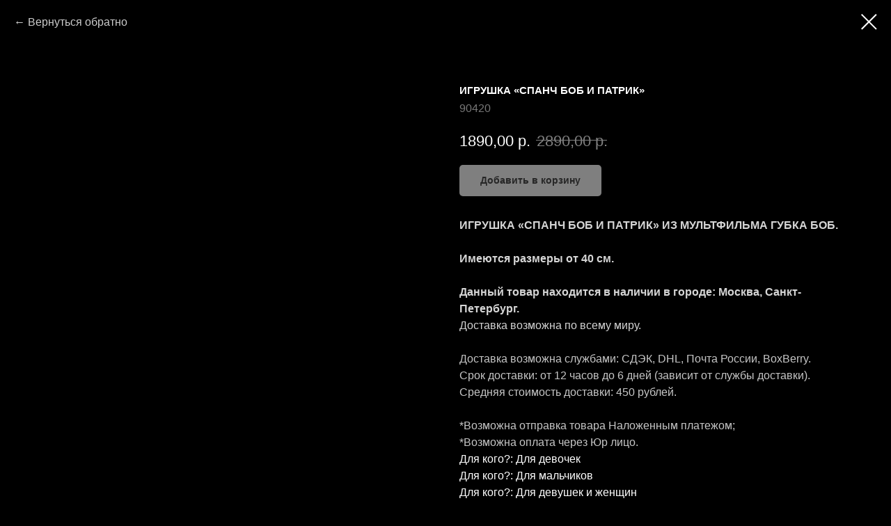

--- FILE ---
content_type: text/html; charset=UTF-8
request_url: https://www.costume-monster.com/woman/tproduct/300364439-761444813351-igrushka-spanch-bob-i-patrik
body_size: 14279
content:
<!DOCTYPE html> <html> <head> <meta charset="utf-8" /> <meta http-equiv="Content-Type" content="text/html; charset=utf-8" /> <meta name="viewport" content="width=device-width, initial-scale=1.0" /> <!--metatextblock-->
<title>Купить ИГРУШКА «СПАНЧ БОБ И ПАТРИК»</title>
<meta name="description" content="Купить ИГРУШКА «СПАНЧ БОБ И ПАТРИК» ИЗ МУЛЬТФИЛЬМА ГУБКА БОБ. ﻿ Имеются размеры от 40 см. Данный товар находится в наличии в городе: Москва, Санкт-Петербург. Доставка возможна по всему миру">
<meta name="keywords" content="">
<meta property="og:title" content="Купить ИГРУШКА «СПАНЧ БОБ И ПАТРИК»" />
<meta property="og:description" content="Купить ИГРУШКА «СПАНЧ БОБ И ПАТРИК» ИЗ МУЛЬТФИЛЬМА ГУБКА БОБ. ﻿ Имеются размеры от 40 см. Данный товар находится в наличии в городе: Москва, Санкт-Петербург. Доставка возможна по всему миру" />
<meta property="og:type" content="website" />
<meta property="og:url" content="https://www.costume-monster.com/woman/tproduct/300364439-761444813351-igrushka-spanch-bob-i-patrik" />
<meta property="og:image" content="https://static.tildacdn.com/tild6132-6339-4663-a635-353430663031/142-PhotoRoom.png" />
<link rel="canonical" href="https://www.costume-monster.com/woman/tproduct/300364439-761444813351-igrushka-spanch-bob-i-patrik" />
<!--/metatextblock--> <meta name="format-detection" content="telephone=no" /> <meta http-equiv="x-dns-prefetch-control" content="on"> <link rel="dns-prefetch" href="https://ws.tildacdn.com"> <link rel="dns-prefetch" href="https://static.tildacdn.com"> <link rel="dns-prefetch" href="https://fonts.tildacdn.com"> <link rel="shortcut icon" href="https://static.tildacdn.com/tild6565-3262-4463-b635-633835363262/favicon.ico" type="image/x-icon" /> <link rel="apple-touch-icon" href="https://static.tildacdn.com/tild3961-6665-4966-b336-626532373661/152.png"> <link rel="apple-touch-icon" sizes="76x76" href="https://static.tildacdn.com/tild3961-6665-4966-b336-626532373661/152.png"> <link rel="apple-touch-icon" sizes="152x152" href="https://static.tildacdn.com/tild3961-6665-4966-b336-626532373661/152.png"> <link rel="apple-touch-startup-image" href="https://static.tildacdn.com/tild3961-6665-4966-b336-626532373661/152.png"> <meta name="msapplication-TileColor" content="#38b827"> <meta name="msapplication-TileImage" content="https://static.tildacdn.com/tild6635-6563-4266-b363-326331323132/270.png"> <!-- Assets --> <script src="https://neo.tildacdn.com/js/tilda-fallback-1.0.min.js" async charset="utf-8"></script> <link rel="stylesheet" href="https://static.tildacdn.com/css/tilda-grid-3.0.min.css" type="text/css" media="all" onerror="this.loaderr='y';"/> <link rel="stylesheet" href="https://static.tildacdn.com/ws/project1909947/tilda-blocks-page18593074.min.css?t=1737534858" type="text/css" media="all" onerror="this.loaderr='y';" /> <link rel="stylesheet" href="https://static.tildacdn.com/css/tilda-animation-2.0.min.css" type="text/css" media="all" onerror="this.loaderr='y';" /> <link rel="stylesheet" href="https://static.tildacdn.com/css/tilda-slds-1.4.min.css" type="text/css" media="print" onload="this.media='all';" onerror="this.loaderr='y';" /> <noscript><link rel="stylesheet" href="https://static.tildacdn.com/css/tilda-slds-1.4.min.css" type="text/css" media="all" /></noscript> <link rel="stylesheet" href="https://static.tildacdn.com/css/tilda-popup-1.1.min.css" type="text/css" media="print" onload="this.media='all';" onerror="this.loaderr='y';" /> <noscript><link rel="stylesheet" href="https://static.tildacdn.com/css/tilda-popup-1.1.min.css" type="text/css" media="all" /></noscript> <link rel="stylesheet" href="https://static.tildacdn.com/css/tilda-catalog-1.1.min.css" type="text/css" media="print" onload="this.media='all';" onerror="this.loaderr='y';" /> <noscript><link rel="stylesheet" href="https://static.tildacdn.com/css/tilda-catalog-1.1.min.css" type="text/css" media="all" /></noscript> <link rel="stylesheet" href="https://static.tildacdn.com/css/tilda-forms-1.0.min.css" type="text/css" media="all" onerror="this.loaderr='y';" /> <link rel="stylesheet" href="https://static.tildacdn.com/css/tilda-cards-1.0.min.css" type="text/css" media="all" onerror="this.loaderr='y';" /> <link rel="stylesheet" href="https://static.tildacdn.com/css/tilda-cart-1.0.min.css" type="text/css" media="all" onerror="this.loaderr='y';" /> <link rel="stylesheet" href="https://static.tildacdn.com/css/tilda-zoom-2.0.min.css" type="text/css" media="print" onload="this.media='all';" onerror="this.loaderr='y';" /> <noscript><link rel="stylesheet" href="https://static.tildacdn.com/css/tilda-zoom-2.0.min.css" type="text/css" media="all" /></noscript> <script type="text/javascript">TildaFonts=["427","429","431","433","435"];</script> <script type="text/javascript" src="https://static.tildacdn.com/js/tilda-fonts.min.js" charset="utf-8" onerror="this.loaderr='y';"></script> <script nomodule src="https://static.tildacdn.com/js/tilda-polyfill-1.0.min.js" charset="utf-8"></script> <script type="text/javascript">function t_onReady(func) {if(document.readyState!='loading') {func();} else {document.addEventListener('DOMContentLoaded',func);}}
function t_onFuncLoad(funcName,okFunc,time) {if(typeof window[funcName]==='function') {okFunc();} else {setTimeout(function() {t_onFuncLoad(funcName,okFunc,time);},(time||100));}}function t_throttle(fn,threshhold,scope) {return function() {fn.apply(scope||this,arguments);};}function t396_initialScale(t){t=document.getElementById("rec"+t);if(t){t=t.querySelector(".t396__artboard");if(t){var e,r=document.documentElement.clientWidth,a=[];if(i=t.getAttribute("data-artboard-screens"))for(var i=i.split(","),l=0;l<i.length;l++)a[l]=parseInt(i[l],10);else a=[320,480,640,960,1200];for(l=0;l<a.length;l++){var n=a[l];n<=r&&(e=n)}var o="edit"===window.allrecords.getAttribute("data-tilda-mode"),d="center"===t396_getFieldValue(t,"valign",e,a),c="grid"===t396_getFieldValue(t,"upscale",e,a),s=t396_getFieldValue(t,"height_vh",e,a),u=t396_getFieldValue(t,"height",e,a),g=!!window.opr&&!!window.opr.addons||!!window.opera||-1!==navigator.userAgent.indexOf(" OPR/");if(!o&&d&&!c&&!s&&u&&!g){for(var _=parseFloat((r/e).toFixed(3)),f=[t,t.querySelector(".t396__carrier"),t.querySelector(".t396__filter")],l=0;l<f.length;l++)f[l].style.height=Math.floor(parseInt(u,10)*_)+"px";t396_scaleInitial__getElementsToScale(t).forEach(function(t){t.style.zoom=_})}}}}function t396_scaleInitial__getElementsToScale(t){return t?Array.prototype.slice.call(t.children).filter(function(t){return t&&(t.classList.contains("t396__elem")||t.classList.contains("t396__group"))}):[]}function t396_getFieldValue(t,e,r,a){var i=a[a.length-1],l=r===i?t.getAttribute("data-artboard-"+e):t.getAttribute("data-artboard-"+e+"-res-"+r);if(!l)for(var n=0;n<a.length;n++){var o=a[n];if(!(o<=r)&&(l=o===i?t.getAttribute("data-artboard-"+e):t.getAttribute("data-artboard-"+e+"-res-"+o)))break}return l}</script> <script src="https://static.tildacdn.com/js/jquery-1.10.2.min.js" charset="utf-8" onerror="this.loaderr='y';"></script> <script src="https://static.tildacdn.com/js/tilda-scripts-3.0.min.js" charset="utf-8" defer onerror="this.loaderr='y';"></script> <script src="https://static.tildacdn.com/ws/project1909947/tilda-blocks-page18593074.min.js?t=1737534858" charset="utf-8" onerror="this.loaderr='y';"></script> <script src="https://static.tildacdn.com/js/tilda-animation-2.0.min.js" charset="utf-8" async onerror="this.loaderr='y';"></script> <script src="https://static.tildacdn.com/js/tilda-zero-1.1.min.js" charset="utf-8" async onerror="this.loaderr='y';"></script> <script src="https://static.tildacdn.com/js/tilda-slds-1.4.min.js" charset="utf-8" async onerror="this.loaderr='y';"></script> <script src="https://static.tildacdn.com/js/hammer.min.js" charset="utf-8" async onerror="this.loaderr='y';"></script> <script src="https://static.tildacdn.com/js/tilda-products-1.0.min.js" charset="utf-8" async onerror="this.loaderr='y';"></script> <script src="https://static.tildacdn.com/js/tilda-catalog-1.1.min.js" charset="utf-8" async onerror="this.loaderr='y';"></script> <script src="https://static.tildacdn.com/js/tilda-menu-1.0.min.js" charset="utf-8" async onerror="this.loaderr='y';"></script> <script src="https://static.tildacdn.com/js/tilda-cards-1.0.min.js" charset="utf-8" async onerror="this.loaderr='y';"></script> <script src="https://static.tildacdn.com/js/tilda-popup-1.0.min.js" charset="utf-8" async onerror="this.loaderr='y';"></script> <script src="https://static.tildacdn.com/js/tilda-forms-1.0.min.js" charset="utf-8" async onerror="this.loaderr='y';"></script> <script src="https://static.tildacdn.com/js/tilda-cart-1.0.min.js" charset="utf-8" async onerror="this.loaderr='y';"></script> <script src="https://static.tildacdn.com/js/tilda-widget-positions-1.0.min.js" charset="utf-8" async onerror="this.loaderr='y';"></script> <script src="https://static.tildacdn.com/js/tilda-zero-forms-1.0.min.js" charset="utf-8" async onerror="this.loaderr='y';"></script> <script src="https://static.tildacdn.com/js/tilda-animation-sbs-1.0.min.js" charset="utf-8" async onerror="this.loaderr='y';"></script> <script src="https://static.tildacdn.com/js/tilda-zoom-2.0.min.js" charset="utf-8" async onerror="this.loaderr='y';"></script> <script src="https://static.tildacdn.com/js/tilda-zero-scale-1.0.min.js" charset="utf-8" async onerror="this.loaderr='y';"></script> <script src="https://static.tildacdn.com/js/tilda-skiplink-1.0.min.js" charset="utf-8" async onerror="this.loaderr='y';"></script> <script src="https://static.tildacdn.com/js/tilda-events-1.0.min.js" charset="utf-8" async onerror="this.loaderr='y';"></script> <script type="text/javascript">window.dataLayer=window.dataLayer||[];</script> <!-- Google Tag Manager --> <script type="text/javascript">(function(w,d,s,l,i){w[l]=w[l]||[];w[l].push({'gtm.start':new Date().getTime(),event:'gtm.js'});var f=d.getElementsByTagName(s)[0],j=d.createElement(s),dl=l!='dataLayer'?'&l='+l:'';j.async=true;j.src='https://www.googletagmanager.com/gtm.js?id='+i+dl;f.parentNode.insertBefore(j,f);})(window,document,'script','dataLayer','GTM-55HV25G');</script> <!-- End Google Tag Manager --> </head> <body class="t-body" style="margin:0;"> <!--allrecords--> <div id="allrecords" class="t-records" data-product-page="y" data-hook="blocks-collection-content-node" data-tilda-project-id="1909947" data-tilda-page-id="18593074" data-tilda-page-alias="woman" data-tilda-formskey="85b3cc6c087df2d1b29a9cd72bbcd4eb" data-blocks-animationoff="yes" data-tilda-root-zone="com">
<!-- PRODUCT START -->

                
                        
                    
        
        

<div id="rec300364439" class="r t-rec" style="background-color:#000000;" data-bg-color="#000000">
    <div class="t-store t-store__prod-snippet__container">

        
                <div class="t-store__prod-popup__close-txt-wr" style="position:absolute;">
            <a href="https://www.costume-monster.com/woman" class="js-store-close-text t-store__prod-popup__close-txt t-descr t-descr_xxs" style="color:#ffffff;">
                Вернуться обратно
            </a>
        </div>
        
        <a href="https://www.costume-monster.com/woman" class="t-popup__close" style="position:absolute; background-color:#000000">
            <div class="t-popup__close-wrapper">
                <svg class="t-popup__close-icon t-popup__close-icon_arrow" width="26px" height="26px" viewBox="0 0 26 26" version="1.1" xmlns="http://www.w3.org/2000/svg" xmlns:xlink="http://www.w3.org/1999/xlink"><path d="M10.4142136,5 L11.8284271,6.41421356 L5.829,12.414 L23.4142136,12.4142136 L23.4142136,14.4142136 L5.829,14.414 L11.8284271,20.4142136 L10.4142136,21.8284271 L2,13.4142136 L10.4142136,5 Z" fill="#ffffff"></path></svg>
                <svg class="t-popup__close-icon t-popup__close-icon_cross" width="23px" height="23px" viewBox="0 0 23 23" version="1.1" xmlns="http://www.w3.org/2000/svg" xmlns:xlink="http://www.w3.org/1999/xlink"><g stroke="none" stroke-width="1" fill="#ffffff" fill-rule="evenodd"><rect transform="translate(11.313708, 11.313708) rotate(-45.000000) translate(-11.313708, -11.313708) " x="10.3137085" y="-3.6862915" width="2" height="30"></rect><rect transform="translate(11.313708, 11.313708) rotate(-315.000000) translate(-11.313708, -11.313708) " x="10.3137085" y="-3.6862915" width="2" height="30"></rect></g></svg>
            </div>
        </a>
        
        <div class="js-store-product js-product t-store__product-snippet" data-product-lid="761444813351" data-product-uid="761444813351" itemscope itemtype="http://schema.org/Product">
            <meta itemprop="productID" content="761444813351" />

            <div class="t-container">
                <div>
                    <meta itemprop="image" content="https://static.tildacdn.com/tild6132-6339-4663-a635-353430663031/142-PhotoRoom.png" />
                    <div class="t-store__prod-popup__slider js-store-prod-slider t-store__prod-popup__col-left t-col t-col_6" data-hover-zoom="yes">
                        <div class="js-product-img" style="width:100%;padding-bottom:75%;background-size:cover;opacity:0;">
                        </div>
                    </div>
                    <div class="t-store__prod-popup__info t-align_left t-store__prod-popup__col-right t-col t-col_6">

                        <div class="t-store__prod-popup__title-wrapper">
                            <h1 class="js-store-prod-name js-product-name t-store__prod-popup__name t-name t-name_xl" itemprop="name" style="color:#ffffff;font-size:15px;font-weight:600;text-transform:uppercase;">ИГРУШКА «СПАНЧ БОБ И ПАТРИК»</h1>
                            <div class="t-store__prod-popup__brand t-descr t-descr_xxs" >
                                                            </div>
                            <div class="t-store__prod-popup__sku t-descr t-descr_xxs">
                                <span class="js-store-prod-sku js-product-sku" translate="no" itemprop="sku">
                                    90420
                                </span>
                            </div>
                        </div>

                                                                        <div itemprop="offers" itemscope itemtype="http://schema.org/Offer" style="display:none;">
                            <meta itemprop="serialNumber" content="761444813351" />
                                                        <meta itemprop="sku" content="90420" />
                                                        <meta itemprop="price" content="1890.00" />
                            <meta itemprop="priceCurrency" content="RUB" />
                                                        <link itemprop="availability" href="http://schema.org/InStock">
                                                    </div>
                        
                                                
                        <div class="js-store-price-wrapper t-store__prod-popup__price-wrapper">
                            <div class="js-store-prod-price t-store__prod-popup__price t-store__prod-popup__price-item t-name t-name_md" style="color:#ffffff;font-weight:400;">
                                                                <div class="js-product-price js-store-prod-price-val t-store__prod-popup__price-value" data-product-price-def="1890.0000" data-product-price-def-str="1890,00">1890,00</div><div class="t-store__prod-popup__price-currency" translate="no">р.</div>
                                                            </div>
                            <div class="js-store-prod-price-old t-store__prod-popup__price_old t-store__prod-popup__price-item t-name t-name_md" style="color:#808080;font-weight:400;">
                                                                <div class="js-store-prod-price-old-val t-store__prod-popup__price-value">2890,00</div><div class="t-store__prod-popup__price-currency" translate="no">р.</div>
                                                            </div>
                        </div>

                        <div class="js-product-controls-wrapper">
                        </div>

                        <div class="t-store__prod-popup__links-wrapper">
                                                    </div>

                                                <div class="t-store__prod-popup__btn-wrapper"   tt="Добавить в корзину">
                                                        <a href="#order" class="t-store__prod-popup__btn t-store__prod-popup__btn_disabled t-btn t-btn_sm" style="color:#000000;background-color:#ffffff;border-radius:5px;-moz-border-radius:5px;-webkit-border-radius:5px;">
                                <table style="width:100%; height:100%;">
                                    <tbody>
                                        <tr>
                                            <td class="js-store-prod-popup-buy-btn-txt">Добавить в корзину</td>
                                        </tr>
                                    </tbody>
                                </table>
                            </a>
                                                    </div>
                        
                        <div class="js-store-prod-text t-store__prod-popup__text t-descr t-descr_xxs" style="color:#ffffff;">
                                                    <div class="js-store-prod-all-text" itemprop="description">
                                <div style="color: rgb(213, 213, 213); font-size: 16px;" data-customstyle="yes"><strong> ИГРУШКА «СПАНЧ БОБ И ПАТРИК» ИЗ МУЛЬТФИЛЬМА ГУБКА БОБ.</strong><br /><strong>﻿</strong><br /><strong>Имеются размеры от 40 см.</strong><br /><br /><strong>Данный товар находится в наличии в городе: Москва, Санкт-Петербург.</strong><br /><strong style="font-weight: 400;">Доставка возможна по всему миру.</strong><br /><br /><span style="color: rgb(198, 198, 198);">Доставка возможна службами: СДЭК, DHL, Почта России, BoxBerry.</span><br /><span style="color: rgb(198, 198, 198);">Срок доставки: от 12 часов до 6 дней (зависит от службы доставки).</span><br /><span style="color: rgb(198, 198, 198);">Средняя стоимость доставки: 450 рублей.</span><br /><br /><span style="color: rgb(198, 198, 198);">*Возможна отправка товара Наложенным платежом;</span><br /><span style="color: rgb(198, 198, 198);">*Возможна оплата через Юр лицо.</span></div>                            </div>
                                                                            <div class="js-store-prod-all-charcs">
                                                                                                                        <p class="js-store-prod-charcs">Для кого?: Для девочек</p>
                                                                                                                            <p class="js-store-prod-charcs">Для кого?: Для мальчиков</p>
                                                                                                                            <p class="js-store-prod-charcs">Для кого?: Для девушек и женщин</p>
                                                                                                                            <p class="js-store-prod-charcs">Для кого?: Для парней и мужчин</p>
                                                                                                                            <p class="js-store-prod-charcs">Тип товара: Игрушка</p>
                                                                                                                                                                            </div>
                                                </div>

                    </div>
                </div>

                            </div>
        </div>
                <div class="t-store__relevants__container">
            <div class="t-container">
                <div class="t-col">
                    <div class="t-store__relevants__title t-uptitle t-uptitle_xxl" style="color:#ffffff;font-size:15px;font-weight:600;text-transform:uppercase;">Смотрите также</div>
                    <div class="t-store__relevants-grid-cont js-store-relevants-grid-cont js-store-grid-cont t-store__valign-buttons"></div>
                </div>
            </div>
        </div>
                <div class="js-store-error-msg t-store__error-msg-cont"></div>
        <div itemscope itemtype="http://schema.org/ImageGallery" style="display:none;">
                                            <div itemprop="associatedMedia" itemscope itemtype="https://schema.org/ImageObject" style="display:none;">
                    <meta itemprop="image" content="https://static.tildacdn.com/tild6132-6339-4663-a635-353430663031/142-PhotoRoom.png" />
                    <meta itemprop="caption" content="Купить ИГРУШКА «СПАНЧ БОБ И ПАТРИК»" />
                </div>
                                                            <div itemprop="associatedMedia" itemscope itemtype="https://schema.org/ImageObject" style="display:none;">
                    <meta itemprop="image" content="https://static.tildacdn.com/tild3638-3164-4136-b839-363130626238/358604f84d1819d4e9ef.png" />
                    <meta itemprop="caption" content="Купить ИГРУШКА «СПАНЧ БОБ И ПАТРИК»" />
                </div>
                                                            <div itemprop="associatedMedia" itemscope itemtype="https://schema.org/ImageObject" style="display:none;">
                    <meta itemprop="image" content="https://static.tildacdn.com/tild3430-6237-4764-a130-343036666334/a03fe08af400cc07ca0a.png" />
                    <meta itemprop="caption" content="Купить ИГРУШКА «СПАНЧ БОБ И ПАТРИК»" />
                </div>
                                                            <div itemprop="associatedMedia" itemscope itemtype="https://schema.org/ImageObject" style="display:none;">
                    <meta itemprop="image" content="https://static.tildacdn.com/tild3266-6663-4561-b830-316235663562/aa2029b02e4ebfe20d43.png" />
                    <meta itemprop="caption" content="Купить ИГРУШКА «СПАНЧ БОБ И ПАТРИК»" />
                </div>
                                    </div>

    </div>

                        
                        
    
    <style>
        /* body bg color */
        
        .t-body {
            background-color:#000000;
        }
        

        /* body bg color end */
        /* Slider stiles */
        .t-slds__bullet_active .t-slds__bullet_body {
            background-color: #222 !important;
        }

        .t-slds__bullet:hover .t-slds__bullet_body {
            background-color: #222 !important;
        }
        /* Slider stiles end */
    </style>
    

        
        
        
        
        
        <style>
        .t-store__product-snippet .t-btn:not(.t-animate_no-hover):hover{
            background-color: #227008 !important;
            color: #ffffff !important;
            
            
    	}
        .t-store__product-snippet .t-btn:not(.t-animate_no-hover){
            -webkit-transition: background-color 0.2s ease-in-out, color 0.2s ease-in-out, border-color 0.2s ease-in-out, box-shadow 0.2s ease-in-out; transition: background-color 0.2s ease-in-out, color 0.2s ease-in-out, border-color 0.2s ease-in-out, box-shadow 0.2s ease-in-out;
        }
        </style>
        

        
        
    <style>
        

        

        
    </style>
    
    
        
    <style>
        
    </style>
    
    
        
    <style>
        
    </style>
    
    
        
        <style>
    
                                    
        </style>
    
    
    <div class="js-store-tpl-slider-arrows" style="display: none;">
                


<div class="t-slds__arrow_wrapper t-slds__arrow_wrapper-left" data-slide-direction="left">
  <div class="t-slds__arrow t-slds__arrow-left t-slds__arrow-withbg" style="width: 40px; height: 40px;background-color: rgba(0,0,0,1);">
    <div class="t-slds__arrow_body t-slds__arrow_body-left" style="width: 9px;">
      <svg style="display: block" viewBox="0 0 9.3 17" xmlns="http://www.w3.org/2000/svg" xmlns:xlink="http://www.w3.org/1999/xlink">
                <desc>Left</desc>
        <polyline
        fill="none"
        stroke="#ffffff"
        stroke-linejoin="butt"
        stroke-linecap="butt"
        stroke-width="1"
        points="0.5,0.5 8.5,8.5 0.5,16.5"
        />
      </svg>
    </div>
  </div>
</div>
<div class="t-slds__arrow_wrapper t-slds__arrow_wrapper-right" data-slide-direction="right">
  <div class="t-slds__arrow t-slds__arrow-right t-slds__arrow-withbg" style="width: 40px; height: 40px;background-color: rgba(0,0,0,1);">
    <div class="t-slds__arrow_body t-slds__arrow_body-right" style="width: 9px;">
      <svg style="display: block" viewBox="0 0 9.3 17" xmlns="http://www.w3.org/2000/svg" xmlns:xlink="http://www.w3.org/1999/xlink">
        <desc>Right</desc>
        <polyline
        fill="none"
        stroke="#ffffff"
        stroke-linejoin="butt"
        stroke-linecap="butt"
        stroke-width="1"
        points="0.5,0.5 8.5,8.5 0.5,16.5"
        />
      </svg>
    </div>
  </div>
</div>    </div>

    
    <script>
        t_onReady(function() {
            var tildacopyEl = document.getElementById('tildacopy');
            if (tildacopyEl) tildacopyEl.style.display = 'none';

            var recid = '300364439';
            var options = {};
            var product = {"uid":761444813351,"rootpartid":937289,"title":"ИГРУШКА «СПАНЧ БОБ И ПАТРИК»","descr":"<div style=\"text-align: center;\" data-customstyle=\"yes\"><\/div>","text":"<div style=\"color: rgb(213, 213, 213); font-size: 16px;\" data-customstyle=\"yes\"><strong> ИГРУШКА «СПАНЧ БОБ И ПАТРИК» ИЗ МУЛЬТФИЛЬМА ГУБКА БОБ.<\/strong><br \/><strong>﻿<\/strong><br \/><strong>Имеются размеры от 40 см.<\/strong><br \/><br \/><strong>Данный товар находится в наличии в городе: Москва, Санкт-Петербург.<\/strong><br \/><strong style=\"font-weight: 400;\">Доставка возможна по всему миру.<\/strong><br \/><br \/><span style=\"color: rgb(198, 198, 198);\">Доставка возможна службами: СДЭК, DHL, Почта России, BoxBerry.<\/span><br \/><span style=\"color: rgb(198, 198, 198);\">Срок доставки: от 12 часов до 6 дней (зависит от службы доставки).<\/span><br \/><span style=\"color: rgb(198, 198, 198);\">Средняя стоимость доставки: 450 рублей.<\/span><br \/><br \/><span style=\"color: rgb(198, 198, 198);\">*Возможна отправка товара Наложенным платежом;<\/span><br \/><span style=\"color: rgb(198, 198, 198);\">*Возможна оплата через Юр лицо.<\/span><\/div>","sku":"90420","price":"1890.0000","priceold":"2890","gallery":[{"alt":"Купить ИГРУШКА «СПАНЧ БОБ И ПАТРИК»","img":"https:\/\/static.tildacdn.com\/tild6132-6339-4663-a635-353430663031\/142-PhotoRoom.png"},{"alt":"Купить ИГРУШКА «СПАНЧ БОБ И ПАТРИК»","img":"https:\/\/static.tildacdn.com\/tild3638-3164-4136-b839-363130626238\/358604f84d1819d4e9ef.png"},{"alt":"Купить ИГРУШКА «СПАНЧ БОБ И ПАТРИК»","img":"https:\/\/static.tildacdn.com\/tild3430-6237-4764-a130-343036666334\/a03fe08af400cc07ca0a.png"},{"alt":"Купить ИГРУШКА «СПАНЧ БОБ И ПАТРИК»","img":"https:\/\/static.tildacdn.com\/tild3266-6663-4561-b830-316235663562\/aa2029b02e4ebfe20d43.png"}],"sort":1183471,"portion":0,"newsort":0,"json_chars":"[{\"title\": \"Для кого?\", \"value\": \"Для девочек\"}, {\"title\": \"Для кого?\", \"value\": \"Для мальчиков\"}, {\"title\": \"Для кого?\", \"value\": \"Для девушек и женщин\"}, {\"title\": \"Для кого?\", \"value\": \"Для парней и мужчин\"}, {\"title\": \"Тип товара\", \"value\": \"Игрушка\"}]","externalid":"ep5c2SggiZ6Us6FI3YTe","pack_label":"lwh","pack_x":0,"pack_y":0,"pack_z":0,"pack_m":0,"serverid":"master","servertime":"1655805171.4525","parentuid":"","editions":[{"uid":761444813351,"price":"1 890.00","priceold":"2 890.00","sku":"90420","quantity":"","img":"https:\/\/static.tildacdn.com\/tild6132-6339-4663-a635-353430663031\/142-PhotoRoom.png"}],"characteristics":[{"title":"Для кого?","value":"Для девочек"},{"title":"Для кого?","value":"Для мальчиков"},{"title":"Для кого?","value":"Для девушек и женщин"},{"title":"Для кого?","value":"Для парней и мужчин"},{"title":"Тип товара","value":"Игрушка"}],"properties":[],"partuids":[489976805913,942334235375,796602754549,913625306421,474327256713,297212356682,825816616670,482358435623,650325409005,485168394671],"url":"https:\/\/www.costume-monster.com\/woman\/tproduct\/300364439-761444813351-igrushka-spanch-bob-i-patrik"};

            // draw slider or show image for SEO
            if (window.isSearchBot) {
                var imgEl = document.querySelector('.js-product-img');
                if (imgEl) imgEl.style.opacity = '1';
            } else {
                
                var prodcard_optsObj = {
    hasWrap: false,
    txtPad: '',
    bgColor: '#000000',
    borderRadius: '30',
    shadowSize: '0px',
    shadowOpacity: '',
    shadowSizeHover: '',
    shadowOpacityHover: '',
    shadowShiftyHover: '',
    btnTitle1: '',
    btnLink1: 'popup',
    btnTitle2: '',
    btnLink2: 'order',
    showOpts: false};

var price_optsObj = {
    color: '#ffffff',
    colorOld: '#808080',
    fontSize: '',
    fontWeight: '400'
};

var popup_optsObj = {
    columns: '6',
    columns2: '6',
    isVertical: '',
    align: 'left',
    btnTitle: 'Добавить в корзину',
    closeText: 'Вернуться обратно',
    iconColor: '#ffffff',
    containerBgColor: '#000000',
    overlayBgColorRgba: 'rgba(0,0,0,1)',
    popupStat: '',
    popupContainer: '',
    fixedButton: false,
    mobileGalleryStyle: ''
};

var slider_optsObj = {
    anim_speed: '',
    arrowColor: '#ffffff',
    videoPlayerIconColor: '',
    cycle: 'on',
    controls: 'arrowsthumbs',
    bgcolor: '#000000'
};

var slider_dotsOptsObj = {
    size: '',
    bgcolor: '',
    bordersize: '',
    bgcoloractive: ''
};

var slider_slidesOptsObj = {
    zoomable: true,
    bgsize: 'contain',
    ratio: '1'
};

var typography_optsObj = {
    descrColor: '#ffffff',
    titleColor: '#ffffff'
};

var default_sortObj = {
    in_stock: false};

var btn1_style = 'border-radius:5px;-moz-border-radius:5px;-webkit-border-radius:5px;color:#000000;background-color:#ffffff;';
var btn2_style = 'border-radius:5px;-moz-border-radius:5px;-webkit-border-radius:5px;color:#ffffff;background-color:#000000;';

var options_catalog = {
    btn1_style: btn1_style,
    btn2_style: btn2_style,
    storepart: '942334235375',
    prodCard: prodcard_optsObj,
    popup_opts: popup_optsObj,
    defaultSort: default_sortObj,
    slider_opts: slider_optsObj,
    slider_dotsOpts: slider_dotsOptsObj,
    slider_slidesOpts: slider_slidesOptsObj,
    typo: typography_optsObj,
    price: price_optsObj,
    blocksInRow: '4',
    imageHover: true,
    imageHeight: '400px',
    imageRatioClass: 't-store__card__imgwrapper_3-4',
    align: 'center',
    vindent: '',
    isHorizOnMob:false,
    itemsAnim: '',
    hasOriginalAspectRatio: true,
    markColor: '#ffffff',
    markBgColor: '#d10000',
    currencySide: 'r',
    currencyTxt: 'р.',
    currencySeparator: ',',
    currencyDecimal: '',
    btnSize: '',
    verticalAlignButtons: true,
    hideFilters: false,
    titleRelevants: 'Смотрите также',
    showRelevants: '942334235375',
    relevants_slider: true,
    relevants_quantity: '25',
    isFlexCols: true,
    isPublishedPage: true,
    previewmode: true,
    colClass: 't-col t-col_3',
    ratio: '1_1',
    sliderthumbsside: '',
    showStoreBtnQuantity: '',
    tabs: '',
    galleryStyle: '',
    title_typo: '',
    descr_typo: '',
    price_typo: '',
    price_old_typo: '',
    menu_typo: '',
    options_typo: '',
    sku_typo: '',
    characteristics_typo: '',
    button_styles: '',
    button2_styles: '',
    buttonicon: '',
    buttoniconhover: '',
};                
                // emulate, get options_catalog from file store_catalog_fields
                options = options_catalog;
                options.typo.title = "color:#ffffff;font-size:15px;font-weight:600;text-transform:uppercase;" || '';
                options.typo.descr = "color:#ffffff;" || '';

                try {
                    if (options.showRelevants) {
                        var itemsCount = '25';
                        var relevantsMethod;
                        switch (options.showRelevants) {
                            case 'cc':
                                relevantsMethod = 'current_category';
                                break;
                            case 'all':
                                relevantsMethod = 'all_categories';
                                break;
                            default:
                                relevantsMethod = 'category_' + options.showRelevants;
                                break;
                        }

                        t_onFuncLoad('t_store_loadProducts', function() {
                            t_store_loadProducts(
                                'relevants',
                                recid,
                                options,
                                false,
                                {
                                    currentProductUid: '761444813351',
                                    relevantsQuantity: itemsCount,
                                    relevantsMethod: relevantsMethod,
                                    relevantsSort: 'random'
                                }
                            );
                        });
                    }
                } catch (e) {
                    console.log('Error in relevants: ' + e);
                }
            }

            
                            options.popup_opts.btnTitle = 'Добавить в корзину';
                        

            window.tStoreOptionsList = [{"title":"Размер","params":{"view":"select","hasColor":false,"linkImage":false},"values":[{"id":16038970,"value":"60 см"},{"id":16038973,"value":"78 см"}]}];

            t_onFuncLoad('t_store_productInit', function() {
                t_store_productInit(recid, options, product);
            });

            // if user coming from catalog redirect back to main page
            if (window.history.state && (window.history.state.productData || window.history.state.storepartuid)) {
                window.onpopstate = function() {
                    window.history.replaceState(null, null, window.location.origin);
                    window.location.replace(window.location.origin);
                };
            }
        });
    </script>
    

</div>


<!-- PRODUCT END -->

<div id="rec282218194" class="r t-rec" style="" data-animationappear="off" data-record-type="706"> <!-- @classes: t-text t-text_xs t-name t-name_xs t-name_md t-btn t-btn_sm --> <script>t_onReady(function() {setTimeout(function() {t_onFuncLoad('tcart__init',function() {tcart__init('282218194');});},50);var userAgent=navigator.userAgent.toLowerCase();var body=document.body;if(!body) return;if(userAgent.indexOf('instagram')!==-1&&userAgent.indexOf('iphone')!==-1) {body.style.position='relative';}
var rec=document.querySelector('#rec282218194');if(!rec) return;var cartWindow=rec.querySelector('.t706__cartwin,.t706__cartpage');var allRecords=document.querySelector('.t-records');var currentMode=allRecords.getAttribute('data-tilda-mode');if(cartWindow&&currentMode!=='edit'&&currentMode!=='preview') {cartWindow.addEventListener('scroll',t_throttle(function() {if(window.lazy==='y'||document.querySelector('#allrecords').getAttribute('data-tilda-lazy')==='yes') {t_onFuncLoad('t_lazyload_update',function() {t_lazyload_update();});}},500));}});</script> <div class="t706" data-cart-countdown="yes" data-project-currency="р." data-project-currency-side="r" data-project-currency-sep="," data-project-currency-code="RUB" data-cart-minorder="1" data-cart-mincntorder="1" data-cart-maxstoredays="30"> <div class="t706__carticon" style=""> <div class="t706__carticon-text t-name t-name_xs"></div> <div class="t706__carticon-wrapper"> <div class="t706__carticon-imgwrap"> <svg role="img" style="stroke:#000000;" class="t706__carticon-img" xmlns="http://www.w3.org/2000/svg" viewBox="0 0 64 64"> <path fill="none" stroke-width="2" stroke-miterlimit="10" d="M44 18h10v45H10V18h10z"/> <path fill="none" stroke-width="2" stroke-miterlimit="10" d="M22 24V11c0-5.523 4.477-10 10-10s10 4.477 10 10v13"/> </svg> </div> <div class="t706__carticon-counter js-carticon-counter" style="background-color:#68d946;"></div> </div> </div> <div class="t706__cartwin" style="display: none;"> <div class="t706__close t706__cartwin-close"> <button type="button" class="t706__close-button t706__cartwin-close-wrapper" aria-label="Закрыть корзину"> <svg role="presentation" class="t706__close-icon t706__cartwin-close-icon" width="23px" height="23px" viewBox="0 0 23 23" version="1.1" xmlns="http://www.w3.org/2000/svg" xmlns:xlink="http://www.w3.org/1999/xlink"> <g stroke="none" stroke-width="1" fill="#fff" fill-rule="evenodd"> <rect transform="translate(11.313708, 11.313708) rotate(-45.000000) translate(-11.313708, -11.313708) " x="10.3137085" y="-3.6862915" width="2" height="30"></rect> <rect transform="translate(11.313708, 11.313708) rotate(-315.000000) translate(-11.313708, -11.313708) " x="10.3137085" y="-3.6862915" width="2" height="30"></rect> </g> </svg> </button> </div> <div class="t706__cartwin-content"> <div class="t706__cartwin-top"> <div class="t706__cartwin-heading t-name t-name_xl">Ваш заказ:</div> </div> <div class="t706__cartwin-products"></div> <div class="t706__cartwin-bottom"> <div class="t706__cartwin-prodamount-wrap t-descr t-descr_sm"> <span class="t706__cartwin-prodamount-label"></span> <span class="t706__cartwin-prodamount"></span> </div> </div> <div class="t706__form-upper-text t-descr t-descr_xs"><div style="text-align:center;" data-customstyle="yes">Заполните пожалуйста форму. После оформления заявки мы свяжемся с Вами в течение 24 часов.</div></div> <div class="t706__orderform "> <form
id="form282218194" name='form282218194' role="form" action='' method='POST' data-formactiontype="2" data-inputbox=".t-input-group" data-success-url="https://www.costume-monster.com/uspeh"
class="t-form js-form-proccess t-form_inputs-total_11 " data-formsended-callback="t706_onSuccessCallback"> <input type="hidden" name="formservices[]" value="27a2c8f88a9e7e580184f8053be2a80f" class="js-formaction-services"> <input type="hidden" name="formservices[]" value="bbb84ad83cf796a767c4285c0ab7898f" class="js-formaction-services"> <input type="hidden" name="tildaspec-formname" tabindex="-1" value="Cart"> <div class="js-successbox t-form__successbox t-text t-text_md"
aria-live="polite"
style="display:none;color:#ffffff;background-color:#217009;" data-success-message="&lt;div style=&quot;font-size:24px;text-align:center;color:#ffffff;&quot; data-customstyle=&quot;yes&quot;&gt;&lt;strong&gt;&lt;span data-redactor-tag=&quot;span&quot; style=&quot;font-weight: 600;&quot;&gt;Спасибо! Ваша заявка принята!&lt;br /&gt;Мы свяжемся с Вами в течение 24 часов.&lt;/span&gt;&lt;/strong&gt;&lt;/div&gt;"></div> <div class="t-form__inputsbox t-form__inputsbox_inrow"> <div
class=" t-input-group t-input-group_nm " data-input-lid="1496239431201" data-field-type="nm"> <div class="t-input-block "> <input
type="text"
autocomplete="name"
name="ФИО получателязаказчика:"
id="input_1496239431201"
class="t-input js-tilda-rule"
value=""
placeholder="ФИО получателя:" data-tilda-req="1" aria-required="true" data-tilda-rule="name"
aria-describedby="error_1496239431201"
style="color:#000000;border:1px solid #000000;"> </div> <div class="t-input-error" aria-live="polite" id="error_1496239431201"></div> </div> <div
class=" t-input-group t-input-group_ph " data-input-lid="1496239478607" data-field-type="ph"> <div class="t-input-block "> <input
type="tel"
autocomplete="tel"
name="Номер телефона:"
id="input_1496239478607" data-phonemask-init="no" data-phonemask-id="282218194" data-phonemask-lid="1496239478607" data-phonemask-maskcountry="RU" class="t-input js-phonemask-input js-tilda-rule"
value=""
placeholder="+1(999)999-9999" data-tilda-req="1" aria-required="true" aria-describedby="error_1496239478607"
style="color:#000000;border:1px solid #000000;"> <script type="text/javascript">if(!document.getElementById('t-phonemask-script')) {(function(d,w,o) {var n=d.getElementsByTagName(o)[0],s=d.createElement(o),f=function(){n.parentNode.insertBefore(s,n);};s.type="text/javascript";s.async=true;s.id='t-phonemask-script';s.src="https://static.tildacdn.com/js/tilda-phone-mask-1.1.min.js";if(w.opera=="[object Opera]") {d.addEventListener("DOMContentLoaded",f,false);} else {f();}})(document,window,'script');} else {t_onReady(function() {t_onFuncLoad('t_form_phonemask_load',function() {var phoneMasks=document.querySelectorAll('#rec282218194 [data-phonemask-lid="1496239478607"]');t_form_phonemask_load(phoneMasks);});});}</script> </div> <div class="t-input-error" aria-live="polite" id="error_1496239478607"></div> </div> <div
class=" t-input-group t-input-group_em " data-input-lid="1496239459190" data-field-type="em"> <div class="t-input-block "> <input
type="email"
autocomplete="email"
name="Email"
id="input_1496239459190"
class="t-input js-tilda-rule"
value=""
placeholder="Ваш Email: " data-tilda-req="1" aria-required="true" data-tilda-rule="email"
aria-describedby="error_1496239459190"
style="color:#000000;border:1px solid #000000;"> </div> <div class="t-input-error" aria-live="polite" id="error_1496239459190"></div> </div> <div
class=" t-input-group t-input-group_in " data-input-lid="1579265380921" data-field-type="in"> <div class="t-input-block "> <input
type="text"
name="Страна доставки:"
id="input_1579265380921"
class="t-input js-tilda-rule"
value=""
placeholder="Страна для доставки:" data-tilda-req="1" aria-required="true"
aria-describedby="error_1579265380921"
style="color:#000000;border:1px solid #000000;"> </div> <div class="t-input-error" aria-live="polite" id="error_1579265380921"></div> </div> <div
class=" t-input-group t-input-group_in " data-input-lid="1579265547819" data-field-type="in"> <div class="t-input-block "> <input
type="text"
name="Область доставки:"
id="input_1579265547819"
class="t-input js-tilda-rule"
value=""
placeholder="Область для доставки:" data-tilda-req="1" aria-required="true"
aria-describedby="error_1579265547819"
style="color:#000000;border:1px solid #000000;"> </div> <div class="t-input-error" aria-live="polite" id="error_1579265547819"></div> </div> <div
class=" t-input-group t-input-group_in " data-input-lid="1579265636294" data-field-type="in"> <div class="t-input-block "> <input
type="text"
name="Город для доставки:"
id="input_1579265636294"
class="t-input js-tilda-rule"
value=""
placeholder="Город для доставки / Населённый пункт:" data-tilda-req="1" aria-required="true"
aria-describedby="error_1579265636294"
style="color:#000000;border:1px solid #000000;"> </div> <div class="t-input-error" aria-live="polite" id="error_1579265636294"></div> </div> <div
class=" t-input-group t-input-group_in " data-input-lid="1579265670635" data-field-type="in"> <div class="t-input-block "> <input
type="text"
name="Улица и Номер дома:"
id="input_1579265670635"
class="t-input js-tilda-rule"
value=""
placeholder="Улица и номер дома: " data-tilda-req="1" aria-required="true"
aria-describedby="error_1579265670635"
style="color:#000000;border:1px solid #000000;"> </div> <div class="t-input-error" aria-live="polite" id="error_1579265670635"></div> </div> <div
class=" t-input-group t-input-group_in " data-input-lid="1579265800237" data-field-type="in"> <div class="t-input-block "> <input
type="text"
name="Номер квартиры:"
id="input_1579265800237"
class="t-input js-tilda-rule"
value=""
placeholder="Номер квартиры (если имеется):"
aria-describedby="error_1579265800237"
style="color:#000000;border:1px solid #000000;"> </div> <div class="t-input-error" aria-live="polite" id="error_1579265800237"></div> </div> <div
class=" t-input-group t-input-group_in " data-input-lid="1579265835627" data-field-type="in"> <div class="t-input-block "> <input
type="text"
name="Индекс:"
id="input_1579265835627"
class="t-input js-tilda-rule"
value=""
placeholder="Индекс (желательно):"
aria-describedby="error_1579265835627"
style="color:#000000;border:1px solid #000000;"> </div> <div class="t-input-error" aria-live="polite" id="error_1579265835627"></div> </div> <div
class=" t-input-group t-input-group_cb " data-input-lid="1579266333337" data-field-type="cb"> <div class="t-input-block "> <label
class="t-checkbox__control t-checkbox__control_flex t-text t-text_xs"
style=""> <input
type="checkbox"
name="Check"
value="yes"
class="t-checkbox js-tilda-rule"
checked data-tilda-req="1" aria-required="true"> <div
class="t-checkbox__indicator"></div> <span>Я согласен с политикой конфиденциальности</span></label> </div> <div class="t-input-error" aria-live="polite" id="error_1579266333337"></div> </div> <div
class=" t-input-group t-input-group_rd " data-input-lid="1579265202665"
role="group" aria-labelledby="field-title_1579265202665" data-field-radcb="cb" data-field-type="rd"> <div
class="t-input-title t-descr t-descr_md"
id="field-title_1579265202665" data-redactor-toolbar="no"
field="li_title__1579265202665"
style="color:;">Где с Вами связаться?</div> <div class="t-input-block "> <input
type="hidden"
class="t-checkboxes__hiddeninput js-tilda-rule"
name="WVT"
tabindex="-1"
value="" data-tilda-req="1" aria-required="true"> <ul class="t-checkboxes__wrapper"> <li class="t-checkboxes__item"> <label
class="t-checkbox__control t-text t-text_xs"
style=""> <input
type="checkbox"
value="Желательно в WhatsApp"
class="t-checkbox" data-tilda-req="1" aria-required="true"> <div
class="t-checkbox__indicator"></div> <span>Желательно в WhatsApp</span> </label> </li> <li class="t-checkboxes__item"> <label
class="t-checkbox__control t-text t-text_xs"
style=""> <input
type="checkbox"
value="Желательно в Viber"
class="t-checkbox" data-tilda-req="1" aria-required="true"> <div
class="t-checkbox__indicator"></div> <span>Желательно в Viber</span> </label> </li> <li class="t-checkboxes__item"> <label
class="t-checkbox__control t-text t-text_xs"
style=""> <input
type="checkbox"
value="Желательно в Telegram"
class="t-checkbox" data-tilda-req="1" aria-required="true"> <div
class="t-checkbox__indicator"></div> <span>Желательно в Telegram</span> </label> </li> <li class="t-checkboxes__item"> <label
class="t-checkbox__control t-text t-text_xs"
style=""> <input
type="checkbox"
value="Свяжитесь со мной по Email"
class="t-checkbox" data-tilda-req="1" aria-required="true"> <div
class="t-checkbox__indicator"></div> <span>Свяжитесь со мной по Email</span> </label> </li> <li class="t-checkboxes__item"> <label
class="t-checkbox__control t-text t-text_xs"
style=""> <input
type="checkbox"
value="Лучше позвоните мне"
class="t-checkbox" data-tilda-req="1" aria-required="true"> <div
class="t-checkbox__indicator"></div> <span>Лучше позвоните мне</span> </label> </li> </ul> <script>t_onReady(function() {function t_input_checkboxes_updateval(recid,lid) {var rec=document.getElementById('rec' + recid);if(!rec) return;var inputWrapper=rec.querySelector('[data-input-lid="' + lid + '"]');if(!inputWrapper) return;var inputHidden=inputWrapper.querySelector('.t-checkboxes__hiddeninput');inputHidden.value='';var checkboxes=inputWrapper.querySelectorAll('.t-checkbox');Array.prototype.forEach.call(checkboxes,function(checkBox) {if(checkBox.checked) {if(inputHidden.value!=='') inputHidden.value+='; ';inputHidden.value+=checkBox.value;}});}
function t_input_checkboxes_setOwnAnswerValue(recid,lid) {var rec=document.getElementById('rec' + recid);if(!rec) return;var inputWrapper=rec.querySelector('[data-input-lid="' + lid + '"]');if(!inputWrapper) return;var ownVariantField=inputWrapper.querySelector('.t-checkboxes__ownvariant-wrapper');var inputOwnAnswer=ownVariantField.querySelector('.t-input-ownanswer');var inputValue='';var isVariantsInRow=inputWrapper.querySelector('.t-input-block_rd-flex');var labelText=inputOwnAnswer.closest('.t-ownvariant-wrapper_flex').querySelector('span');var checkboxOwnAnswer=ownVariantField.querySelector('.t-checkbox-ownanswer');checkboxOwnAnswer.setAttribute('data-own-variant-title',checkboxOwnAnswer.value);checkboxOwnAnswer.addEventListener('click',function() {if(checkboxOwnAnswer.checked) {inputOwnAnswer.style.display='flex';inputOwnAnswer.classList.add('t-input-ownanswer_active');inputOwnAnswer.focus();if(labelText&&isVariantsInRow) {labelText.style.display='none';}} else {inputOwnAnswer.classList.remove('t-input-ownanswer_active');}});inputOwnAnswer.addEventListener('input',function() {inputValue=inputOwnAnswer.value;});inputOwnAnswer.addEventListener('focus',function() {if(labelText&&isVariantsInRow) {labelText.style.display='none';}});inputOwnAnswer.addEventListener('blur',function() {var inputFinishValue=inputValue.trim()!==''?': ' + inputValue:'';var inputTitle=checkboxOwnAnswer.getAttribute('data-own-variant-title');checkboxOwnAnswer.value=inputTitle + inputFinishValue;if(inputValue.trim()==='') {inputOwnAnswer.style.display='none';};if(labelText&&isVariantsInRow) {labelText.style.display='block';}
t_input_checkboxes_updateval(recid,lid);});}
function t_input_checkboxes_init(recid,lid) {var rec=document.getElementById('rec' + recid);if(!rec) return;var inputWrapper=rec.querySelector('[data-input-lid="' + lid + '"]');if(!inputWrapper) return;var inputControls=inputWrapper.querySelectorAll('.t-checkbox__control');Array.prototype.forEach.call(inputControls,function(input) {input.addEventListener('click',function() {t_input_checkboxes_updateval(recid,lid);});});t_input_checkboxes_updateval(recid,lid);var ownVariantField=inputWrapper.querySelector('.t-checkboxes__ownvariant-wrapper');if(ownVariantField) {t_input_checkboxes_setOwnAnswerValue(recid,lid);}}
t_input_checkboxes_init('282218194','1579265202665');});</script> </div> <div class="t-input-error" aria-live="polite" id="error_1579265202665"></div> </div> <div class="t-form__errorbox-middle"> <!--noindex--> <div
class="js-errorbox-all t-form__errorbox-wrapper"
style="display:none;" data-nosnippet
tabindex="-1"
aria-label="Ошибки при заполнении формы"> <ul
role="list"
class="t-form__errorbox-text t-text t-text_md"> <li class="t-form__errorbox-item js-rule-error js-rule-error-all"></li> <li class="t-form__errorbox-item js-rule-error js-rule-error-req"></li> <li class="t-form__errorbox-item js-rule-error js-rule-error-email"></li> <li class="t-form__errorbox-item js-rule-error js-rule-error-name"></li> <li class="t-form__errorbox-item js-rule-error js-rule-error-phone"></li> <li class="t-form__errorbox-item js-rule-error js-rule-error-minlength"></li> <li class="t-form__errorbox-item js-rule-error js-rule-error-string"></li> </ul> </div> <!--/noindex--> </div> <div class="t-form__submit"> <button
type="submit"
class="t-submit"
style="color:#ffffff;background-color:#000000;" data-field="buttontitle" data-buttonfieldset="button">
Оформить заказ </button> </div> </div> <div class="t-form__errorbox-bottom"> <!--noindex--> <div
class="js-errorbox-all t-form__errorbox-wrapper"
style="display:none;" data-nosnippet
tabindex="-1"
aria-label="Ошибки при заполнении формы"> <ul
role="list"
class="t-form__errorbox-text t-text t-text_md"> <li class="t-form__errorbox-item js-rule-error js-rule-error-all"></li> <li class="t-form__errorbox-item js-rule-error js-rule-error-req"></li> <li class="t-form__errorbox-item js-rule-error js-rule-error-email"></li> <li class="t-form__errorbox-item js-rule-error js-rule-error-name"></li> <li class="t-form__errorbox-item js-rule-error js-rule-error-phone"></li> <li class="t-form__errorbox-item js-rule-error js-rule-error-minlength"></li> <li class="t-form__errorbox-item js-rule-error js-rule-error-string"></li> </ul> </div> <!--/noindex--> </div> </form> <style>#rec282218194 input::-webkit-input-placeholder {color:#000000;opacity:0.5;}#rec282218194 input::-moz-placeholder{color:#000000;opacity:0.5;}#rec282218194 input:-moz-placeholder {color:#000000;opacity:0.5;}#rec282218194 input:-ms-input-placeholder{color:#000000;opacity:0.5;}#rec282218194 textarea::-webkit-input-placeholder {color:#000000;opacity:0.5;}#rec282218194 textarea::-moz-placeholder{color:#000000;opacity:0.5;}#rec282218194 textarea:-moz-placeholder {color:#000000;opacity:0.5;}#rec282218194 textarea:-ms-input-placeholder{color:#000000;opacity:0.5;}</style> </div> </div> </div> <div class="t706__cartdata"> </div> </div> <style>@media screen and (max-width:960px){.t706__carticon{}}</style> <style>@media (hover:hover),(min-width:0\0) {#rec282218194 .t-submit:hover {color:#ffffff !important;background-color:#2c8010 !important;}#rec282218194 .t-submit:focus-visible {color:#ffffff !important;background-color:#2c8010 !important;}}#rec282218194 .t-submit {transition-property:background-color,color,border-color,box-shadow;transition-duration:0.2s;transition-timing-function:ease-in-out;}</style> <style>.t-menuwidgeticons__cart .t-menuwidgeticons__icon-counter{background-color:#68d946;}</style> </div>

</div>
<!--/allrecords--> <!-- Stat --> <!-- Yandex.Metrika counter 92791290 --> <script type="text/javascript" data-tilda-cookie-type="analytics">setTimeout(function(){(function(m,e,t,r,i,k,a){m[i]=m[i]||function(){(m[i].a=m[i].a||[]).push(arguments)};m[i].l=1*new Date();k=e.createElement(t),a=e.getElementsByTagName(t)[0],k.async=1,k.src=r,a.parentNode.insertBefore(k,a)})(window,document,"script","https://mc.yandex.ru/metrika/tag.js","ym");window.mainMetrikaId='92791290';ym(window.mainMetrikaId,"init",{clickmap:true,trackLinks:true,accurateTrackBounce:true,webvisor:true,ecommerce:"dataLayer"});},2000);</script> <noscript><div><img src="https://mc.yandex.ru/watch/92791290" style="position:absolute; left:-9999px;" alt="" /></div></noscript> <!-- /Yandex.Metrika counter --> <script type="text/javascript" data-tilda-cookie-type="analytics">setTimeout(function(){(function(i,s,o,g,r,a,m){i['GoogleAnalyticsObject']=r;i[r]=i[r]||function(){(i[r].q=i[r].q||[]).push(arguments)},i[r].l=1*new Date();a=s.createElement(o),m=s.getElementsByTagName(o)[0];a.async=1;a.src=g;m.parentNode.insertBefore(a,m)})(window,document,'script','https://www.google-analytics.com/analytics.js','ga');ga('create','UA-157621030-1','auto');ga('send','pageview');},2000);window.mainTracker='user';</script> <script type="text/javascript">if(!window.mainTracker) {window.mainTracker='tilda';}
setTimeout(function(){(function(d,w,k,o,g) {var n=d.getElementsByTagName(o)[0],s=d.createElement(o),f=function(){n.parentNode.insertBefore(s,n);};s.type="text/javascript";s.async=true;s.key=k;s.id="tildastatscript";s.src=g;if(w.opera=="[object Opera]") {d.addEventListener("DOMContentLoaded",f,false);} else {f();}})(document,window,'6dfa1f59c8c07f0d8abe9c94c4c46dee','script','https://static.tildacdn.com/js/tilda-stat-1.0.min.js');},2000);</script> <!-- Google Tag Manager (noscript) --> <noscript><iframe src="https://www.googletagmanager.com/ns.html?id=GTM-55HV25G" height="0" width="0" style="display:none;visibility:hidden"></iframe></noscript> <!-- End Google Tag Manager (noscript) --> </body> </html>

--- FILE ---
content_type: text/plain
request_url: https://www.google-analytics.com/j/collect?v=1&_v=j102&a=2105706301&t=pageview&_s=1&dl=https%3A%2F%2Fwww.costume-monster.com%2Fwoman%2Ftproduct%2F300364439-761444813351-igrushka-spanch-bob-i-patrik&ul=en-us%40posix&dt=%D0%9A%D1%83%D0%BF%D0%B8%D1%82%D1%8C%20%D0%98%D0%93%D0%A0%D0%A3%D0%A8%D0%9A%D0%90%20%C2%AB%D0%A1%D0%9F%D0%90%D0%9D%D0%A7%20%D0%91%D0%9E%D0%91%20%D0%98%20%D0%9F%D0%90%D0%A2%D0%A0%D0%98%D0%9A%C2%BB&sr=1280x720&vp=1280x720&_u=IEBAAEABAAAAACAAI~&jid=1142831246&gjid=1657779382&cid=394239941.1768872692&tid=UA-157621030-1&_gid=1949510210.1768872692&_r=1&_slc=1&z=1182784063
body_size: -453
content:
2,cG-G7WTVTCL7X